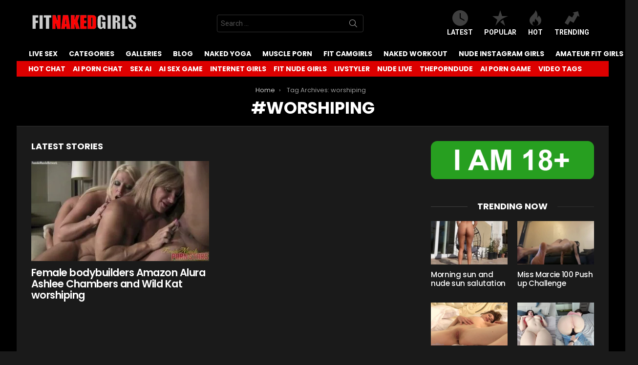

--- FILE ---
content_type: text/html; charset=UTF-8
request_url: https://fitnakedgirls.com/videos/tag/worshiping/?order=rate
body_size: 18636
content:
<!DOCTYPE html>
<!--[if IE 8]>
<html class="no-js g1-off-outside lt-ie10 lt-ie9" id="ie8" lang="en-US"><![endif]-->
<!--[if IE 9]>
<html class="no-js g1-off-outside lt-ie10" id="ie9" lang="en-US"><![endif]-->
<!--[if !IE]><!-->
<html class="no-js g1-off-outside" lang="en-US"><!--<![endif]-->
<head>
	<meta charset="UTF-8"/>
	<link rel="profile" href="https://gmpg.org/xfn/11" />
	<link rel="pingback" href="https://fitnakedgirls.com/videos/xmlrpc.php"/>

	<meta name='robots' content='index, follow, max-image-preview:large, max-snippet:-1, max-video-preview:-1' />

<meta name="viewport" content="initial-scale=1.0, minimum-scale=1.0, height=device-height, width=device-width" />

	<!-- This site is optimized with the Yoast SEO plugin v26.8 - https://yoast.com/product/yoast-seo-wordpress/ -->
	<title>worshiping Archives | FitNakedGirls Videos</title>
	<meta name="description" content="Enjoy worshiping Porn - FitNakedGirls Videos the home of free naked fitness models" />
	<link rel="canonical" href="https://fitnakedgirls.com/videos/tag/worshiping/" />
	<meta property="og:locale" content="en_US" />
	<meta property="og:type" content="article" />
	<meta property="og:title" content="worshiping Archives | FitNakedGirls Videos" />
	<meta property="og:description" content="Enjoy worshiping Porn - FitNakedGirls Videos the home of free naked fitness models" />
	<meta property="og:url" content="https://fitnakedgirls.com/videos/tag/worshiping/" />
	<meta property="og:site_name" content="FitNakedGirls Videos" />
	<meta name="twitter:card" content="summary_large_image" />
	<script type="application/ld+json" class="yoast-schema-graph">{"@context":"https://schema.org","@graph":[{"@type":"CollectionPage","@id":"https://fitnakedgirls.com/videos/tag/worshiping/","url":"https://fitnakedgirls.com/videos/tag/worshiping/","name":"worshiping Archives | FitNakedGirls Videos","isPartOf":{"@id":"https://fitnakedgirls.com/videos/#website"},"primaryImageOfPage":{"@id":"https://fitnakedgirls.com/videos/tag/worshiping/#primaryimage"},"image":{"@id":"https://fitnakedgirls.com/videos/tag/worshiping/#primaryimage"},"thumbnailUrl":"https://fitnakedgirls.com/videos/wp-content/uploads/2021/09/Female-bodybuilders-Amazon-Alura-Ashlee-Chambers-and-Wild-Kat-worshiping.jpg","description":"Enjoy worshiping Porn - FitNakedGirls Videos the home of free naked fitness models","breadcrumb":{"@id":"https://fitnakedgirls.com/videos/tag/worshiping/#breadcrumb"},"inLanguage":"en-US"},{"@type":"ImageObject","inLanguage":"en-US","@id":"https://fitnakedgirls.com/videos/tag/worshiping/#primaryimage","url":"https://fitnakedgirls.com/videos/wp-content/uploads/2021/09/Female-bodybuilders-Amazon-Alura-Ashlee-Chambers-and-Wild-Kat-worshiping.jpg","contentUrl":"https://fitnakedgirls.com/videos/wp-content/uploads/2021/09/Female-bodybuilders-Amazon-Alura-Ashlee-Chambers-and-Wild-Kat-worshiping.jpg","width":640,"height":360},{"@type":"BreadcrumbList","@id":"https://fitnakedgirls.com/videos/tag/worshiping/#breadcrumb","itemListElement":[{"@type":"ListItem","position":1,"name":"Home","item":"https://fitnakedgirls.com/videos/"},{"@type":"ListItem","position":2,"name":"worshiping"}]},{"@type":"WebSite","@id":"https://fitnakedgirls.com/videos/#website","url":"https://fitnakedgirls.com/videos/","name":"FitNakedGirls Videos","description":"Naked Workout - Gym Porn - Nude Yoga","potentialAction":[{"@type":"SearchAction","target":{"@type":"EntryPoint","urlTemplate":"https://fitnakedgirls.com/videos/?s={search_term_string}"},"query-input":{"@type":"PropertyValueSpecification","valueRequired":true,"valueName":"search_term_string"}}],"inLanguage":"en-US"}]}</script>
	<!-- / Yoast SEO plugin. -->


<link rel='dns-prefetch' href='//fonts.googleapis.com' />
<link rel='preconnect' href='https://fonts.gstatic.com' />
<link rel="alternate" type="application/rss+xml" title="FitNakedGirls Videos &raquo; Feed" href="https://fitnakedgirls.com/videos/feed/" />
<script type="text/javascript" id="wpp-js" src="https://fitnakedgirls.com/videos/wp-content/plugins/wordpress-popular-posts/assets/js/wpp.min.js?ver=7.3.6" data-sampling="1" data-sampling-rate="100" data-api-url="https://fitnakedgirls.com/videos/wp-json/wordpress-popular-posts" data-post-id="0" data-token="40b58dc6df" data-lang="0" data-debug="0"></script>
<link rel="alternate" type="application/rss+xml" title="FitNakedGirls Videos &raquo; worshiping Tag Feed" href="https://fitnakedgirls.com/videos/tag/worshiping/feed/" />
<style id='wp-img-auto-sizes-contain-inline-css' type='text/css'>
img:is([sizes=auto i],[sizes^="auto," i]){contain-intrinsic-size:3000px 1500px}
/*# sourceURL=wp-img-auto-sizes-contain-inline-css */
</style>
<style id='classic-theme-styles-inline-css' type='text/css'>
/*! This file is auto-generated */
.wp-block-button__link{color:#fff;background-color:#32373c;border-radius:9999px;box-shadow:none;text-decoration:none;padding:calc(.667em + 2px) calc(1.333em + 2px);font-size:1.125em}.wp-block-file__button{background:#32373c;color:#fff;text-decoration:none}
/*# sourceURL=/wp-includes/css/classic-themes.min.css */
</style>
<style id='global-styles-inline-css' type='text/css'>
:root{--wp--preset--aspect-ratio--square: 1;--wp--preset--aspect-ratio--4-3: 4/3;--wp--preset--aspect-ratio--3-4: 3/4;--wp--preset--aspect-ratio--3-2: 3/2;--wp--preset--aspect-ratio--2-3: 2/3;--wp--preset--aspect-ratio--16-9: 16/9;--wp--preset--aspect-ratio--9-16: 9/16;--wp--preset--color--black: #000000;--wp--preset--color--cyan-bluish-gray: #abb8c3;--wp--preset--color--white: #ffffff;--wp--preset--color--pale-pink: #f78da7;--wp--preset--color--vivid-red: #cf2e2e;--wp--preset--color--luminous-vivid-orange: #ff6900;--wp--preset--color--luminous-vivid-amber: #fcb900;--wp--preset--color--light-green-cyan: #7bdcb5;--wp--preset--color--vivid-green-cyan: #00d084;--wp--preset--color--pale-cyan-blue: #8ed1fc;--wp--preset--color--vivid-cyan-blue: #0693e3;--wp--preset--color--vivid-purple: #9b51e0;--wp--preset--gradient--vivid-cyan-blue-to-vivid-purple: linear-gradient(135deg,rgb(6,147,227) 0%,rgb(155,81,224) 100%);--wp--preset--gradient--light-green-cyan-to-vivid-green-cyan: linear-gradient(135deg,rgb(122,220,180) 0%,rgb(0,208,130) 100%);--wp--preset--gradient--luminous-vivid-amber-to-luminous-vivid-orange: linear-gradient(135deg,rgb(252,185,0) 0%,rgb(255,105,0) 100%);--wp--preset--gradient--luminous-vivid-orange-to-vivid-red: linear-gradient(135deg,rgb(255,105,0) 0%,rgb(207,46,46) 100%);--wp--preset--gradient--very-light-gray-to-cyan-bluish-gray: linear-gradient(135deg,rgb(238,238,238) 0%,rgb(169,184,195) 100%);--wp--preset--gradient--cool-to-warm-spectrum: linear-gradient(135deg,rgb(74,234,220) 0%,rgb(151,120,209) 20%,rgb(207,42,186) 40%,rgb(238,44,130) 60%,rgb(251,105,98) 80%,rgb(254,248,76) 100%);--wp--preset--gradient--blush-light-purple: linear-gradient(135deg,rgb(255,206,236) 0%,rgb(152,150,240) 100%);--wp--preset--gradient--blush-bordeaux: linear-gradient(135deg,rgb(254,205,165) 0%,rgb(254,45,45) 50%,rgb(107,0,62) 100%);--wp--preset--gradient--luminous-dusk: linear-gradient(135deg,rgb(255,203,112) 0%,rgb(199,81,192) 50%,rgb(65,88,208) 100%);--wp--preset--gradient--pale-ocean: linear-gradient(135deg,rgb(255,245,203) 0%,rgb(182,227,212) 50%,rgb(51,167,181) 100%);--wp--preset--gradient--electric-grass: linear-gradient(135deg,rgb(202,248,128) 0%,rgb(113,206,126) 100%);--wp--preset--gradient--midnight: linear-gradient(135deg,rgb(2,3,129) 0%,rgb(40,116,252) 100%);--wp--preset--font-size--small: 13px;--wp--preset--font-size--medium: 20px;--wp--preset--font-size--large: 36px;--wp--preset--font-size--x-large: 42px;--wp--preset--spacing--20: 0.44rem;--wp--preset--spacing--30: 0.67rem;--wp--preset--spacing--40: 1rem;--wp--preset--spacing--50: 1.5rem;--wp--preset--spacing--60: 2.25rem;--wp--preset--spacing--70: 3.38rem;--wp--preset--spacing--80: 5.06rem;--wp--preset--shadow--natural: 6px 6px 9px rgba(0, 0, 0, 0.2);--wp--preset--shadow--deep: 12px 12px 50px rgba(0, 0, 0, 0.4);--wp--preset--shadow--sharp: 6px 6px 0px rgba(0, 0, 0, 0.2);--wp--preset--shadow--outlined: 6px 6px 0px -3px rgb(255, 255, 255), 6px 6px rgb(0, 0, 0);--wp--preset--shadow--crisp: 6px 6px 0px rgb(0, 0, 0);}:where(.is-layout-flex){gap: 0.5em;}:where(.is-layout-grid){gap: 0.5em;}body .is-layout-flex{display: flex;}.is-layout-flex{flex-wrap: wrap;align-items: center;}.is-layout-flex > :is(*, div){margin: 0;}body .is-layout-grid{display: grid;}.is-layout-grid > :is(*, div){margin: 0;}:where(.wp-block-columns.is-layout-flex){gap: 2em;}:where(.wp-block-columns.is-layout-grid){gap: 2em;}:where(.wp-block-post-template.is-layout-flex){gap: 1.25em;}:where(.wp-block-post-template.is-layout-grid){gap: 1.25em;}.has-black-color{color: var(--wp--preset--color--black) !important;}.has-cyan-bluish-gray-color{color: var(--wp--preset--color--cyan-bluish-gray) !important;}.has-white-color{color: var(--wp--preset--color--white) !important;}.has-pale-pink-color{color: var(--wp--preset--color--pale-pink) !important;}.has-vivid-red-color{color: var(--wp--preset--color--vivid-red) !important;}.has-luminous-vivid-orange-color{color: var(--wp--preset--color--luminous-vivid-orange) !important;}.has-luminous-vivid-amber-color{color: var(--wp--preset--color--luminous-vivid-amber) !important;}.has-light-green-cyan-color{color: var(--wp--preset--color--light-green-cyan) !important;}.has-vivid-green-cyan-color{color: var(--wp--preset--color--vivid-green-cyan) !important;}.has-pale-cyan-blue-color{color: var(--wp--preset--color--pale-cyan-blue) !important;}.has-vivid-cyan-blue-color{color: var(--wp--preset--color--vivid-cyan-blue) !important;}.has-vivid-purple-color{color: var(--wp--preset--color--vivid-purple) !important;}.has-black-background-color{background-color: var(--wp--preset--color--black) !important;}.has-cyan-bluish-gray-background-color{background-color: var(--wp--preset--color--cyan-bluish-gray) !important;}.has-white-background-color{background-color: var(--wp--preset--color--white) !important;}.has-pale-pink-background-color{background-color: var(--wp--preset--color--pale-pink) !important;}.has-vivid-red-background-color{background-color: var(--wp--preset--color--vivid-red) !important;}.has-luminous-vivid-orange-background-color{background-color: var(--wp--preset--color--luminous-vivid-orange) !important;}.has-luminous-vivid-amber-background-color{background-color: var(--wp--preset--color--luminous-vivid-amber) !important;}.has-light-green-cyan-background-color{background-color: var(--wp--preset--color--light-green-cyan) !important;}.has-vivid-green-cyan-background-color{background-color: var(--wp--preset--color--vivid-green-cyan) !important;}.has-pale-cyan-blue-background-color{background-color: var(--wp--preset--color--pale-cyan-blue) !important;}.has-vivid-cyan-blue-background-color{background-color: var(--wp--preset--color--vivid-cyan-blue) !important;}.has-vivid-purple-background-color{background-color: var(--wp--preset--color--vivid-purple) !important;}.has-black-border-color{border-color: var(--wp--preset--color--black) !important;}.has-cyan-bluish-gray-border-color{border-color: var(--wp--preset--color--cyan-bluish-gray) !important;}.has-white-border-color{border-color: var(--wp--preset--color--white) !important;}.has-pale-pink-border-color{border-color: var(--wp--preset--color--pale-pink) !important;}.has-vivid-red-border-color{border-color: var(--wp--preset--color--vivid-red) !important;}.has-luminous-vivid-orange-border-color{border-color: var(--wp--preset--color--luminous-vivid-orange) !important;}.has-luminous-vivid-amber-border-color{border-color: var(--wp--preset--color--luminous-vivid-amber) !important;}.has-light-green-cyan-border-color{border-color: var(--wp--preset--color--light-green-cyan) !important;}.has-vivid-green-cyan-border-color{border-color: var(--wp--preset--color--vivid-green-cyan) !important;}.has-pale-cyan-blue-border-color{border-color: var(--wp--preset--color--pale-cyan-blue) !important;}.has-vivid-cyan-blue-border-color{border-color: var(--wp--preset--color--vivid-cyan-blue) !important;}.has-vivid-purple-border-color{border-color: var(--wp--preset--color--vivid-purple) !important;}.has-vivid-cyan-blue-to-vivid-purple-gradient-background{background: var(--wp--preset--gradient--vivid-cyan-blue-to-vivid-purple) !important;}.has-light-green-cyan-to-vivid-green-cyan-gradient-background{background: var(--wp--preset--gradient--light-green-cyan-to-vivid-green-cyan) !important;}.has-luminous-vivid-amber-to-luminous-vivid-orange-gradient-background{background: var(--wp--preset--gradient--luminous-vivid-amber-to-luminous-vivid-orange) !important;}.has-luminous-vivid-orange-to-vivid-red-gradient-background{background: var(--wp--preset--gradient--luminous-vivid-orange-to-vivid-red) !important;}.has-very-light-gray-to-cyan-bluish-gray-gradient-background{background: var(--wp--preset--gradient--very-light-gray-to-cyan-bluish-gray) !important;}.has-cool-to-warm-spectrum-gradient-background{background: var(--wp--preset--gradient--cool-to-warm-spectrum) !important;}.has-blush-light-purple-gradient-background{background: var(--wp--preset--gradient--blush-light-purple) !important;}.has-blush-bordeaux-gradient-background{background: var(--wp--preset--gradient--blush-bordeaux) !important;}.has-luminous-dusk-gradient-background{background: var(--wp--preset--gradient--luminous-dusk) !important;}.has-pale-ocean-gradient-background{background: var(--wp--preset--gradient--pale-ocean) !important;}.has-electric-grass-gradient-background{background: var(--wp--preset--gradient--electric-grass) !important;}.has-midnight-gradient-background{background: var(--wp--preset--gradient--midnight) !important;}.has-small-font-size{font-size: var(--wp--preset--font-size--small) !important;}.has-medium-font-size{font-size: var(--wp--preset--font-size--medium) !important;}.has-large-font-size{font-size: var(--wp--preset--font-size--large) !important;}.has-x-large-font-size{font-size: var(--wp--preset--font-size--x-large) !important;}
:where(.wp-block-post-template.is-layout-flex){gap: 1.25em;}:where(.wp-block-post-template.is-layout-grid){gap: 1.25em;}
:where(.wp-block-term-template.is-layout-flex){gap: 1.25em;}:where(.wp-block-term-template.is-layout-grid){gap: 1.25em;}
:where(.wp-block-columns.is-layout-flex){gap: 2em;}:where(.wp-block-columns.is-layout-grid){gap: 2em;}
:root :where(.wp-block-pullquote){font-size: 1.5em;line-height: 1.6;}
/*# sourceURL=global-styles-inline-css */
</style>
<link rel='stylesheet' id='adace-style-css' href='https://fitnakedgirls.com/videos/wp-content/plugins/8034557e1b1c06f9588516a71478f912-plugin/assets/css/style.min.css?ver=1.3.6' type='text/css' media='all' />
<link rel='stylesheet' id='shoppable-images-css-css' href='https://fitnakedgirls.com/videos/wp-content/plugins/8034557e1b1c06f9588516a71478f912-plugin/assets/css/shoppable-images-front.min.css?ver=1.3.6' type='text/css' media='all' />
<link rel='stylesheet' id='mace-lazy-load-youtube-css' href='https://fitnakedgirls.com/videos/wp-content/plugins/media-ace/includes/lazy-load/css/youtube.min.css?ver=1.3.6' type='text/css' media='all' />
<link rel='stylesheet' id='mace-gallery-css' href='https://fitnakedgirls.com/videos/wp-content/plugins/media-ace/includes/gallery/css/gallery.min.css?ver=6.9' type='text/css' media='all' />
<link rel='stylesheet' id='wordpress-popular-posts-css-css' href='https://fitnakedgirls.com/videos/wp-content/plugins/wordpress-popular-posts/assets/css/wpp.css?ver=7.3.6' type='text/css' media='all' />
<link rel='stylesheet' id='g1-main-css' href='https://fitnakedgirls.com/videos/wp-content/themes/bimber/css/9.2.4/styles/original/all-dark.min.css?ver=9.2.4' type='text/css' media='all' />
<style id='g1-main-inline-css' type='text/css'>
.page-header > .g1-row-background { background-color: #000000;background-image: -webkit-linear-gradient(to right, #000000, #000000);background-image:    -moz-linear-gradient(to right, #000000, #000000);background-image:      -o-linear-gradient(to right, #000000, #000000);background-image:         linear-gradient(to right, #000000, #000000); }
/*# sourceURL=g1-main-inline-css */
</style>
<link rel='stylesheet' id='bimber-google-fonts-css' href='//fonts.googleapis.com/css?family=Roboto%3A400%2C300%2C500%2C600%2C700%2C900%7CPoppins%3A400%2C300%2C500%2C600%2C700&#038;subset=latin%2Clatin-ext&#038;display=swap&#038;ver=9.2.4' type='text/css' media='all' />
<link rel='stylesheet' id='bimber-dynamic-style-css' href='https://fitnakedgirls.com/videos/wp-content/uploads/dynamic-style-1758149791.css' type='text/css' media='all' />
<style id='wcw-inlinecss-inline-css' type='text/css'>
 .widget_wpcategorieswidget ul.children{display:none;} .widget_wp_categories_widget{background:#fff; position:relative;}.widget_wp_categories_widget h2,.widget_wpcategorieswidget h2{color:#4a5f6d;font-size:20px;font-weight:400;margin:0 0 25px;line-height:24px;text-transform:uppercase}.widget_wp_categories_widget ul li,.widget_wpcategorieswidget ul li{font-size: 16px; margin: 0px; border-bottom: 1px dashed #f0f0f0; position: relative; list-style-type: none; line-height: 35px;}.widget_wp_categories_widget ul li:last-child,.widget_wpcategorieswidget ul li:last-child{border:none;}.widget_wp_categories_widget ul li a,.widget_wpcategorieswidget ul li a{display:inline-block;color:#007acc;transition:all .5s ease;-webkit-transition:all .5s ease;-ms-transition:all .5s ease;-moz-transition:all .5s ease;text-decoration:none;}.widget_wp_categories_widget ul li a:hover,.widget_wp_categories_widget ul li.active-cat a,.widget_wp_categories_widget ul li.active-cat span.post-count,.widget_wpcategorieswidget ul li a:hover,.widget_wpcategorieswidget ul li.active-cat a,.widget_wpcategorieswidget ul li.active-cat span.post-count{color:#ee546c}.widget_wp_categories_widget ul li span.post-count,.widget_wpcategorieswidget ul li span.post-count{height: 30px; min-width: 35px; text-align: center; background: #fff; color: #605f5f; border-radius: 5px; box-shadow: inset 2px 1px 3px rgba(0, 122, 204,.1); top: 0px; float: right; margin-top: 2px;}li.cat-item.cat-have-child > span.post-count{float:inherit;}li.cat-item.cat-item-7.cat-have-child { background: #f8f9fa; }li.cat-item.cat-have-child > span.post-count:before { content: "("; }li.cat-item.cat-have-child > span.post-count:after { content: ")"; }.cat-have-child.open-m-menu ul.children li { border-top: 1px solid #d8d8d8;border-bottom:none;}li.cat-item.cat-have-child:after{ position: absolute; right: 8px; top: 8px; background-image: url([data-uri]); content: ""; width: 18px; height: 18px;transform: rotate(270deg);}ul.children li.cat-item.cat-have-child:after{content:"";background-image: none;}.cat-have-child ul.children {display: none; z-index: 9; width: auto; position: relative; margin: 0px; padding: 0px; margin-top: 0px; padding-top: 10px; padding-bottom: 10px; list-style: none; text-align: left; background:  #f8f9fa; padding-left: 5px;}.widget_wp_categories_widget ul li ul.children li,.widget_wpcategorieswidget ul li ul.children li { border-bottom: 1px solid #fff; padding-right: 5px; }.cat-have-child.open-m-menu ul.children{display:block;}li.cat-item.cat-have-child.open-m-menu:after{transform: rotate(0deg);}.widget_wp_categories_widget > li.product_cat,.widget_wpcategorieswidget > li.product_cat {list-style: none;}.widget_wp_categories_widget > ul,.widget_wpcategorieswidget > ul {padding: 0px;}.widget_wp_categories_widget > ul li ul ,.widget_wpcategorieswidget > ul li ul {padding-left: 15px;} .wcwpro-list{padding: 0 15px;}
/*# sourceURL=wcw-inlinecss-inline-css */
</style>
<link rel='stylesheet' id='bimber-mashshare-css' href='https://fitnakedgirls.com/videos/wp-content/themes/bimber/css/9.2.4/styles/original/mashshare-dark.min.css?ver=9.2.4' type='text/css' media='all' />
<script type="text/javascript" src="https://fitnakedgirls.com/videos/wp-includes/js/jquery/jquery.min.js?ver=3.7.1" id="jquery-core-js"></script>
<script defer id="jquery-core-js-after" src="[data-uri]"></script>
<script defer type="text/javascript" src="https://fitnakedgirls.com/videos/wp-includes/js/jquery/jquery-migrate.min.js?ver=3.4.1" id="jquery-migrate-js"></script>
<script defer type="text/javascript" src="https://fitnakedgirls.com/videos/wp-content/plugins/8034557e1b1c06f9588516a71478f912-plugin/assets/js/slideup.js?ver=1.3.6" id="adace-slideup-js"></script>
<script defer type="text/javascript" src="https://fitnakedgirls.com/videos/wp-content/plugins/8034557e1b1c06f9588516a71478f912-plugin/includes/shoppable-images/assets/js/shoppable-images-front.js?ver=1.3.6" id="shoppable-images-js-js"></script>
<script defer type="text/javascript" src="https://fitnakedgirls.com/videos/wp-content/plugins/8034557e1b1c06f9588516a71478f912-plugin/assets/js/coupons.js?ver=1.3.6" id="adace-coupons-js"></script>
<script defer type="text/javascript" src="https://fitnakedgirls.com/videos/wp-content/themes/bimber/js/modernizr/modernizr-custom.min.js?ver=3.3.0" id="modernizr-js"></script>
<link rel="https://api.w.org/" href="https://fitnakedgirls.com/videos/wp-json/" /><link rel="alternate" title="JSON" type="application/json" href="https://fitnakedgirls.com/videos/wp-json/wp/v2/tags/4002" /><link rel="EditURI" type="application/rsd+xml" title="RSD" href="https://fitnakedgirls.com/videos/xmlrpc.php?rsd" />
	<style>
		.lazyload, .lazyautosizes, .lazybuffered {
			opacity: 0;
		}
		.lazyloaded {
			opacity: 1;
			transition: opacity 0.175s ease-in-out;
		}

		iframe.lazyloading {
			opacity: 1;
			transition: opacity 0.375s ease-in-out;
			background: #f2f2f2 no-repeat center;
		}
		iframe.lazyloaded {
			opacity: 1;
		}
	</style>
	            <style id="wpp-loading-animation-styles">@-webkit-keyframes bgslide{from{background-position-x:0}to{background-position-x:-200%}}@keyframes bgslide{from{background-position-x:0}to{background-position-x:-200%}}.wpp-widget-block-placeholder,.wpp-shortcode-placeholder{margin:0 auto;width:60px;height:3px;background:#dd3737;background:linear-gradient(90deg,#dd3737 0%,#571313 10%,#dd3737 100%);background-size:200% auto;border-radius:3px;-webkit-animation:bgslide 1s infinite linear;animation:bgslide 1s infinite linear}</style>
            	<style>
	@font-face {
		font-family: "bimber";
							src:url("https://fitnakedgirls.com/videos/wp-content/themes/bimber/css/9.2.4/bimber/fonts/bimber.eot");
			src:url("https://fitnakedgirls.com/videos/wp-content/themes/bimber/css/9.2.4/bimber/fonts/bimber.eot?#iefix") format("embedded-opentype"),
			url("https://fitnakedgirls.com/videos/wp-content/themes/bimber/css/9.2.4/bimber/fonts/bimber.woff") format("woff"),
			url("https://fitnakedgirls.com/videos/wp-content/themes/bimber/css/9.2.4/bimber/fonts/bimber.ttf") format("truetype"),
			url("https://fitnakedgirls.com/videos/wp-content/themes/bimber/css/9.2.4/bimber/fonts/bimber.svg#bimber") format("svg");
				font-weight: normal;
		font-style: normal;
		font-display: block;
	}
	</style>
	<!-- Yandex.Metrika counter -->
<script defer src="[data-uri]"></script>
<noscript><div><img src="https://mc.yandex.ru/watch/98469903" style="position:absolute; left:-9999px;" alt="" /></div></noscript>
<!-- /Yandex.Metrika counter -->

<!-- Google tag (gtag.js) -->
<script defer src="https://www.googletagmanager.com/gtag/js?id=G-J1E8YS2FLL"></script>
<script defer src="[data-uri]"></script><meta name="generator" content="Elementor 3.34.2; features: additional_custom_breakpoints; settings: css_print_method-external, google_font-enabled, font_display-swap">
			<style>
				.e-con.e-parent:nth-of-type(n+4):not(.e-lazyloaded):not(.e-no-lazyload),
				.e-con.e-parent:nth-of-type(n+4):not(.e-lazyloaded):not(.e-no-lazyload) * {
					background-image: none !important;
				}
				@media screen and (max-height: 1024px) {
					.e-con.e-parent:nth-of-type(n+3):not(.e-lazyloaded):not(.e-no-lazyload),
					.e-con.e-parent:nth-of-type(n+3):not(.e-lazyloaded):not(.e-no-lazyload) * {
						background-image: none !important;
					}
				}
				@media screen and (max-height: 640px) {
					.e-con.e-parent:nth-of-type(n+2):not(.e-lazyloaded):not(.e-no-lazyload),
					.e-con.e-parent:nth-of-type(n+2):not(.e-lazyloaded):not(.e-no-lazyload) * {
						background-image: none !important;
					}
				}
			</style>
			<link rel="icon" href="https://fitnakedgirls.com/videos/wp-content/uploads/2023/11/cropped-FNG-FAVi512-32x32.png" sizes="32x32" />
<link rel="icon" href="https://fitnakedgirls.com/videos/wp-content/uploads/2023/11/cropped-FNG-FAVi512-192x192.png" sizes="192x192" />
<link rel="apple-touch-icon" href="https://fitnakedgirls.com/videos/wp-content/uploads/2023/11/cropped-FNG-FAVi512-180x180.png" />
<meta name="msapplication-TileImage" content="https://fitnakedgirls.com/videos/wp-content/uploads/2023/11/cropped-FNG-FAVi512-270x270.png" />
	<script defer src="[data-uri]"></script>
			<style type="text/css" id="wp-custom-css">
			.tag-grid {
    display: grid;
    grid-template-columns: repeat(auto-fit, minmax(120px, 1fr));
    gap: 10px;
    justify-content: center;
    text-align: center;
    max-width: 800px;
    margin: 0 auto;
}

.tag-item {
    display: inline-block;
    padding: 8px 12px;
    background: #f4f4f4;
    color: #333;
    border-radius: 5px;
    text-decoration: none;
    font-weight: bold;
    transition: 0.3s ease-in-out;
}

.tag-item:hover {
    background: #dd3333;
    color: white;
}

.btn {
  background: #dd0000;
	color: white;
	text-decoration: none;
  padding: 0.5rem;
  border: 1px solid #333333;
}		</style>
		</head>

<body class="archive tag tag-worshiping tag-4002 wp-embed-responsive wp-theme-bimber g1-layout-boxed g1-hoverable g1-has-mobile-logo g1-sidebar-normal elementor-default elementor-kit-153785" itemscope="" itemtype="http://schema.org/WebPage" >

<div class="g1-body-inner">

	<div id="page">
		

		

					<div class="g1-row g1-row-layout-page g1-hb-row g1-hb-row-normal g1-hb-row-a g1-hb-row-1 g1-hb-boxed g1-hb-sticky-off g1-hb-shadow-off">
			<div class="g1-row-inner">
				<div class="g1-column g1-dropable">
											<div class="g1-bin-1 g1-bin-grow-off">
							<div class="g1-bin g1-bin-align-left">
																	<div class="g1-id g1-id-desktop">
			<p class="g1-mega g1-mega-1st site-title">
	
			<a class="g1-logo-wrapper"
			   href="https://fitnakedgirls.com/videos/" rel="home">
									<picture class="g1-logo g1-logo-default">
						<source media="(min-width: 1025px)" srcset="https://fitnakedgirls.com/videos/wp-content/uploads/2023/09/logofit-1.webp">
						<source media="(max-width: 1024px)" srcset="data:image/svg+xml,%3Csvg%20xmlns%3D%27http%3A%2F%2Fwww.w3.org%2F2000%2Fsvg%27%20viewBox%3D%270%200%20218%200%27%2F%3E">
						<img
							src="https://fitnakedgirls.com/videos/wp-content/uploads/2023/09/logofit-1.webp"
							width="218"
							height="0"
							alt="FitNakedGirls Videos" />
					</picture>

												</a>

			</p>
	
            <script defer src="[data-uri]"></script>
    
	</div>															</div>
						</div>
											<div class="g1-bin-2 g1-bin-grow-off">
							<div class="g1-bin g1-bin-align-center">
																	<div class="g1-hb-search-form  ">
	

<div role="search" class="search-form-wrapper">
	<form method="get"
	      class="g1-searchform-tpl-default g1-searchform-ajax search-form"
	      action="https://fitnakedgirls.com/videos/">
		<label>
			<span class="screen-reader-text">Search for:</span>
			<input type="search" class="search-field"
			       placeholder="Search &hellip;"
			       value="" name="s"
			       title="Search for:" />
		</label>
		<button class="search-submit">Search</button>
	</form>

			<div class="g1-searches g1-searches-ajax"></div>
	</div>
</div>
															</div>
						</div>
											<div class="g1-bin-3 g1-bin-grow-off">
							<div class="g1-bin g1-bin-align-right">
																		<nav class="g1-quick-nav g1-quick-nav-short">
		<ul class="g1-quick-nav-menu">
															<li class="menu-item menu-item-type-g1-latest ">
						<a href="https://fitnakedgirls.com/videos">
							<span class="entry-flag entry-flag-latest"></span>
							Latest						</a>
					</li>
													<li class="menu-item menu-item-type-g1-popular ">
						<a href="https://fitnakedgirls.com/videos/popular/">
							<span class="entry-flag entry-flag-popular"></span>
							Popular						</a>
					</li>
													<li class="menu-item menu-item-type-g1-hot ">
						<a href="https://fitnakedgirls.com/videos/hot/">
							<span class="entry-flag entry-flag-hot"></span>
							Hot						</a>
					</li>
													<li class="menu-item menu-item-type-g1-trending ">
						<a href="https://fitnakedgirls.com/videos/trending/">
							<span class="entry-flag entry-flag-trending"></span>
							Trending						</a>
					</li>
									</ul>
	</nav>
															</div>
						</div>
									</div>
			</div>
			<div class="g1-row-background"></div>
		</div>
			<div class="g1-row g1-row-layout-page g1-hb-row g1-hb-row-normal g1-hb-row-b g1-hb-row-2 g1-hb-full g1-hb-sticky-off g1-hb-shadow-off">
			<div class="g1-row-inner">
				<div class="g1-column g1-dropable">
											<div class="g1-bin-1 g1-bin-grow-off">
							<div class="g1-bin g1-bin-align-center">
																	<!-- BEGIN .g1-primary-nav -->
<nav id="g1-primary-nav" class="g1-primary-nav"><ul id="g1-primary-nav-menu" class="g1-primary-nav-menu g1-menu-h"><li id="menu-item-456434" class="menu-item menu-item-type-custom menu-item-object-custom menu-item-g1-standard menu-item-456434"><a target="_blank" rel="nofollow" href="https://t.mbjrkmms.com/40568/6224/31011?aff_sub5=SF_006OG000004lmDN">LIVE SEX</a></li>
<li id="menu-item-153808" class="menu-item menu-item-type-post_type menu-item-object-page menu-item-g1-standard menu-item-153808"><a href="https://fitnakedgirls.com/videos/categories/">Categories</a></li>
<li id="menu-item-153809" class="menu-item menu-item-type-custom menu-item-object-custom menu-item-g1-standard menu-item-153809"><a target="_blank" href="https://fitnakedgirls.com/photos/">Galleries</a></li>
<li id="menu-item-153821" class="menu-item menu-item-type-custom menu-item-object-custom menu-item-g1-standard menu-item-153821"><a target="_blank" href="https://fitnakedgirls.com/fitblog/">BLOG</a></li>
<li id="menu-item-153845" class="menu-item menu-item-type-taxonomy menu-item-object-category menu-item-g1-standard menu-item-153845"><a href="https://fitnakedgirls.com/videos/category/naked-yoga/">Naked yoga</a></li>
<li id="menu-item-153847" class="menu-item menu-item-type-taxonomy menu-item-object-category menu-item-g1-standard menu-item-153847"><a href="https://fitnakedgirls.com/videos/category/muscle-porn/">Muscle porn</a></li>
<li id="menu-item-153850" class="menu-item menu-item-type-taxonomy menu-item-object-category menu-item-g1-standard menu-item-153850"><a href="https://fitnakedgirls.com/videos/category/camgirls/">Fit Camgirls</a></li>
<li id="menu-item-153846" class="menu-item menu-item-type-taxonomy menu-item-object-category menu-item-g1-standard menu-item-153846"><a href="https://fitnakedgirls.com/videos/category/naked-workout/">Naked workout</a></li>
<li id="menu-item-153848" class="menu-item menu-item-type-taxonomy menu-item-object-category menu-item-g1-standard menu-item-153848"><a href="https://fitnakedgirls.com/videos/category/nude-instagram-girls/">Nude Instagram Girls</a></li>
<li id="menu-item-153849" class="menu-item menu-item-type-taxonomy menu-item-object-category menu-item-g1-standard menu-item-153849"><a href="https://fitnakedgirls.com/videos/category/naked-girls/">Amateur Fit Girls</a></li>
</ul></nav><!-- END .g1-primary-nav -->
															</div>
						</div>
											<div class="g1-bin-2 g1-bin-grow-off">
							<div class="g1-bin g1-bin-align-center">
															</div>
						</div>
											<div class="g1-bin-3 g1-bin-grow-off">
							<div class="g1-bin g1-bin-align-right">
															</div>
						</div>
									</div>
			</div>
			<div class="g1-row-background"></div>
		</div>
			<div class="g1-row g1-row-layout-page g1-hb-row g1-hb-row-normal g1-hb-row-c g1-hb-row-3 g1-hb-full g1-hb-sticky-off g1-hb-shadow-off">
			<div class="g1-row-inner">
				<div class="g1-column g1-dropable">
											<div class="g1-bin-1 g1-bin-grow-on">
							<div class="g1-bin g1-bin-align-center">
																	<!-- BEGIN .g1-secondary-nav -->
<nav id="g1-secondary-nav" class="g1-secondary-nav"><ul id="g1-secondary-nav-menu" class="g1-secondary-nav-menu g1-menu-h"><li id="menu-item-429647" class="menu-item menu-item-type-custom menu-item-object-custom menu-item-g1-standard menu-item-429647"><a target="_blank" rel="nofollow" href="https://supermodelina.com/">HOT CHAT</a></li>
<li id="menu-item-456788" class="menu-item menu-item-type-custom menu-item-object-custom menu-item-g1-standard menu-item-456788"><a target="_blank" href="https://www.juicychat.ai/?utm_source=fitnakedgirls&#038;utm_medium=txt">AI PORN CHAT</a></li>
<li id="menu-item-456534" class="menu-item menu-item-type-custom menu-item-object-custom menu-item-g1-standard menu-item-456534"><a target="_blank" href="https://crushon.ai/?utm_source=fitnakedgirls&#038;utm_medium=sidebar&#038;utm_campaign=sex-ai">SEX AI</a></li>
<li id="menu-item-456602" class="menu-item menu-item-type-custom menu-item-object-custom menu-item-g1-standard menu-item-456602"><a target="_blank" href="https://lewdspot.com/?&#038;utm_source=fitnakedgirls&#038;utm_medium=header&#038;utm_campaign=ai-sex-game">AI SEX GAME</a></li>
<li id="menu-item-447898" class="menu-item menu-item-type-taxonomy menu-item-object-category menu-item-g1-standard menu-item-447898"><a href="https://fitnakedgirls.com/videos/category/nude-internet-girls/">INTERNET GIRLS</a></li>
<li id="menu-item-153815" class="menu-item menu-item-type-custom menu-item-object-custom menu-item-g1-standard menu-item-153815"><a target="_blank" href="https://fitnudegirls.com/">FIT NUDE GIRLS</a></li>
<li id="menu-item-153817" class="menu-item menu-item-type-custom menu-item-object-custom menu-item-g1-standard menu-item-153817"><a target="_blank" href="https://livstyler.top/">LIVSTYLER</a></li>
<li id="menu-item-153810" class="menu-item menu-item-type-custom menu-item-object-custom menu-item-g1-standard menu-item-153810"><a target="_blank" href="https://bongacams.com/female">NUDE LIVE</a></li>
<li id="menu-item-153812" class="menu-item menu-item-type-custom menu-item-object-custom menu-item-g1-standard menu-item-153812"><a target="_blank" rel="nofollow" href="https://theporndude.com/">THEPORNDUDE</a></li>
<li id="menu-item-456603" class="menu-item menu-item-type-custom menu-item-object-custom menu-item-g1-standard menu-item-456603"><a target="_blank" href="https://mopoga.com/?&#038;utm_source=fitnakedgirls&#038;utm_medium=header&#038;utm_campaign=ai-porn-game">AI PORN GAME</a></li>
<li id="menu-item-455705" class="menu-item menu-item-type-post_type menu-item-object-page menu-item-g1-standard menu-item-455705"><a href="https://fitnakedgirls.com/videos/video-tags/">VIDEO TAGS</a></li>
</ul></nav><!-- END .g1-secondary-nav -->
															</div>
						</div>
											<div class="g1-bin-2 g1-bin-grow-off">
							<div class="g1-bin g1-bin-align-center">
															</div>
						</div>
											<div class="g1-bin-3 g1-bin-grow-off">
							<div class="g1-bin g1-bin-align-right">
																																																																		</div>
						</div>
									</div>
			</div>
			<div class="g1-row-background"></div>
		</div>
				<div class="g1-row g1-row-layout-page g1-hb-row g1-hb-row-mobile g1-hb-row-a g1-hb-row-1 g1-hb-boxed g1-hb-sticky-off g1-hb-shadow-off">
			<div class="g1-row-inner">
				<div class="g1-column g1-dropable">
											<div class="g1-bin-1 g1-bin-grow-off">
							<div class="g1-bin g1-bin-align-left">
															</div>
						</div>
											<div class="g1-bin-2 g1-bin-grow-on">
							<div class="g1-bin g1-bin-align-center">
															</div>
						</div>
											<div class="g1-bin-3 g1-bin-grow-off">
							<div class="g1-bin g1-bin-align-right">
															</div>
						</div>
									</div>
			</div>
			<div class="g1-row-background"></div>
		</div>
				<div class="g1-sticky-top-wrapper g1-hb-row-2">
				<div class="g1-row g1-row-layout-page g1-hb-row g1-hb-row-mobile g1-hb-row-b g1-hb-row-2 g1-hb-boxed g1-hb-sticky-on g1-hb-shadow-off">
			<div class="g1-row-inner">
				<div class="g1-column g1-dropable">
											<div class="g1-bin-1 g1-bin-grow-off">
							<div class="g1-bin g1-bin-align-left">
																		<a class="g1-hamburger g1-hamburger-show  " href="#">
		<span class="g1-hamburger-icon"></span>
			<span class="g1-hamburger-label
						">Menu</span>
	</a>
															</div>
						</div>
											<div class="g1-bin-2 g1-bin-grow-on">
							<div class="g1-bin g1-bin-align-center">
																	<div class="g1-id g1-id-mobile">
			<p class="g1-mega g1-mega-1st site-title">
	
		<a class="g1-logo-wrapper"
		   href="https://fitnakedgirls.com/videos/" rel="home">
							<picture class="g1-logo g1-logo-default">
					<source media="(max-width: 1024px)" srcset="https://fitnakedgirls.com/videos/wp-content/uploads/2023/09/logofit-1.webp">
					<source media="(min-width: 1025px)" srcset="data:image/svg+xml,%3Csvg%20xmlns%3D%27http%3A%2F%2Fwww.w3.org%2F2000%2Fsvg%27%20viewBox%3D%270%200%20218%200%27%2F%3E">
					<img
						src="https://fitnakedgirls.com/videos/wp-content/uploads/2023/09/logofit-1.webp"
						width="218"
						height="0"
						alt="FitNakedGirls Videos" />
				</picture>

									</a>

			</p>
	
            <script defer src="[data-uri]"></script>
    
	</div>															</div>
						</div>
											<div class="g1-bin-3 g1-bin-grow-off">
							<div class="g1-bin g1-bin-align-right">
															</div>
						</div>
									</div>
			</div>
			<div class="g1-row-background"></div>
		</div>
				</div>
				<div class="g1-row g1-row-layout-page g1-hb-row g1-hb-row-mobile g1-hb-row-c g1-hb-row-3 g1-hb-boxed g1-hb-sticky-off g1-hb-shadow-off">
			<div class="g1-row-inner">
				<div class="g1-column g1-dropable">
											<div class="g1-bin-1 g1-bin-grow-off">
							<div class="g1-bin g1-bin-align-left">
															</div>
						</div>
											<div class="g1-bin-2 g1-bin-grow-off">
							<div class="g1-bin g1-bin-align-center">
															</div>
						</div>
											<div class="g1-bin-3 g1-bin-grow-off">
							<div class="g1-bin g1-bin-align-right">
																																																	</div>
						</div>
									</div>
			</div>
			<div class="g1-row-background"></div>
		</div>
	
		
		
		

	<div id="primary" class="g1-primary-max">
		<div id="content" role="main">

			<header class="page-header page-header-02 archive-header g1-row g1-row-layout-page archive-header-modifiable g1-dark">
	<div class="g1-row-inner">
		<div class="g1-column">
			<div class="g1-archive-header-text">
				<nav class="g1-breadcrumbs g1-breadcrumbs-with-ellipsis g1-meta">
				<p class="g1-breadcrumbs-label">You are here: </p>
				<ol itemscope itemtype="http://schema.org/BreadcrumbList"><li class="g1-breadcrumbs-item" itemprop="itemListElement" itemscope itemtype="http://schema.org/ListItem">
						<a itemprop="item" content="https://fitnakedgirls.com/videos/" href="https://fitnakedgirls.com/videos/">
						<span itemprop="name">Home</span>
						<meta itemprop="position" content="1" />
						</a>
						</li><li class="g1-breadcrumbs-item" itemprop="itemListElement" itemscope itemtype="http://schema.org/ListItem">
					<span itemprop="name">Tag Archives: worshiping</span>
					<meta itemprop="position" content="2" />
					<meta itemprop="item" content="https://fitnakedgirls.com/videos/tag/worshiping/" />
					</li></ol>
				</nav><h1 class="g1-alpha g1-alpha-2nd page-title archive-title">worshiping</h1>
									</div>

					</div>
	</div>
	<div class="g1-row-background">
	</div>
</header>
			


	<div class="page-body archive-body g1-row g1-row-layout-page g1-row-padding-m">
		<div class="g1-row-inner">

			<div id="primary" class="g1-column g1-column-2of3">

				
				<h2 class="g1-delta g1-delta-2nd g1-collection-title"><span>Latest stories</span></h2>
				<div class="g1-collection g1-collection-columns-2">
					<div class="g1-collection-viewport">
						<ul class="g1-collection-items">
															
								<li class="g1-collection-item g1-collection-item-1of3">
									
<article class="entry-tpl-grid entry-tpl-grid-m post-138562 post type-post status-publish format-standard has-post-thumbnail category-fitness-lesbians-porn tag-alura tag-alura-ashlee tag-amazon tag-amazon-alura tag-ashlee tag-ashlee-chambers tag-bodybuilders-amazon tag-chambers tag-chambers-wild tag-female tag-female-bodybuilders tag-kat-worshiping tag-wild tag-wild-kat tag-worshiping">
	<div class="entry-featured-media " ><a title="Female bodybuilders Amazon Alura Ashlee Chambers and Wild Kat worshiping" class="g1-frame" href="https://fitnakedgirls.com/videos/2021/09/female-bodybuilders-amazon-alura-ashlee-chambers-and-wild-kat-worshiping/"><div class="g1-frame-inner"><img fetchpriority="high" width="364" height="205" src="https://fitnakedgirls.com/videos/wp-content/plugins/media-ace/includes/lazy-load/images/blank.png" class="attachment-bimber-grid-standard size-bimber-grid-standard lazyload wp-post-image" alt="" decoding="async" data-src="https://fitnakedgirls.com/videos/wp-content/uploads/2021/09/Female-bodybuilders-Amazon-Alura-Ashlee-Chambers-and-Wild-Kat-worshiping-364x205.jpg" data-expand="600" data-srcset="https://fitnakedgirls.com/videos/wp-content/uploads/2021/09/Female-bodybuilders-Amazon-Alura-Ashlee-Chambers-and-Wild-Kat-worshiping-364x205.jpg 364w, https://fitnakedgirls.com/videos/wp-content/uploads/2021/09/Female-bodybuilders-Amazon-Alura-Ashlee-Chambers-and-Wild-Kat-worshiping-300x169.jpg 300w, https://fitnakedgirls.com/videos/wp-content/uploads/2021/09/Female-bodybuilders-Amazon-Alura-Ashlee-Chambers-and-Wild-Kat-worshiping-192x108.jpg 192w, https://fitnakedgirls.com/videos/wp-content/uploads/2021/09/Female-bodybuilders-Amazon-Alura-Ashlee-Chambers-and-Wild-Kat-worshiping-384x216.jpg 384w, https://fitnakedgirls.com/videos/wp-content/uploads/2021/09/Female-bodybuilders-Amazon-Alura-Ashlee-Chambers-and-Wild-Kat-worshiping-561x316.jpg 561w, https://fitnakedgirls.com/videos/wp-content/uploads/2021/09/Female-bodybuilders-Amazon-Alura-Ashlee-Chambers-and-Wild-Kat-worshiping-608x342.jpg 608w, https://fitnakedgirls.com/videos/wp-content/uploads/2021/09/Female-bodybuilders-Amazon-Alura-Ashlee-Chambers-and-Wild-Kat-worshiping-85x48.jpg 85w, https://fitnakedgirls.com/videos/wp-content/uploads/2021/09/Female-bodybuilders-Amazon-Alura-Ashlee-Chambers-and-Wild-Kat-worshiping-171x96.jpg 171w, https://fitnakedgirls.com/videos/wp-content/uploads/2021/09/Female-bodybuilders-Amazon-Alura-Ashlee-Chambers-and-Wild-Kat-worshiping.jpg 640w" data-sizes="(max-width: 364px) 100vw, 364px" /><span class="g1-frame-icon g1-frame-icon-"></span></div></a></div>
		
	<div class="entry-body">
		<header class="entry-header">
			<div class="entry-before-title">
				
							</div>

			<h3 class="g1-gamma g1-gamma-1st entry-title"><a href="https://fitnakedgirls.com/videos/2021/09/female-bodybuilders-amazon-alura-ashlee-chambers-and-wild-kat-worshiping/" rel="bookmark">Female bodybuilders Amazon Alura Ashlee Chambers and Wild Kat worshiping</a></h3>
					</header>

		
		
					<div class="entry-todome g1-dropable snax">
				
				
							</div>
			</div>
</article>
								</li>

																					</ul>
					</div>

					
				</div><!-- .g1-collection -->

			</div><!-- .g1-column -->

			<div id="secondary" class="g1-sidebar g1-sidebar-padded g1-column g1-column-1of3">
	<aside id="adace_ads_widget-2" class="widget widget_adace_ads_widget"><div class="adace-slot-wrapper adace-widget-455637 " >
	<div class="adace-disclaimer">
		</div>
	<div class="adace-slot"><div class="adace_ad_697e36457adfe adace-dont-remove">			<a target="_blank" rel="nofollow noopener" href='https://n6b2hrc.newdatehere.com/trep8rn' >
			<img src="https://fitnakedgirls.com/videos/wp-content/uploads/2025/02/18plus300.png"
					srcset = "https://fitnakedgirls.com/videos/wp-content/uploads/2025/02/18plus300.png 2x, https://fitnakedgirls.com/videos/wp-content/uploads/2025/02/18plus300.png 1x"
				width="381" height="89" alt="" />
				</a>
			</div>
		</div>
</div>
</aside><aside id="bimber_widget_posts-2" class="widget widget_bimber_widget_posts"><header><h2 class="g1-delta g1-delta-2nd widgettitle"><span>Trending Now</span></h2></header>			<div id="g1-widget-posts-1"
			     class=" g1-widget-posts">
									<div class="g1-collection g1-collection-grid-xxs g1-collection-columns-2">
	
			<div class="g1-collection-viewport">
			<ul class="g1-collection-items">
									<li class="g1-collection-item">
						
<article class="entry-tpl-grid entry-tpl-grid-xxs post-452499 post type-post status-publish format-standard has-post-thumbnail category-naked-yoga tag-morning tag-nude tag-salutation tag-sun">
	<div class="entry-featured-media " ><a title="Morning sun and nude sun salutation" class="g1-frame" href="https://fitnakedgirls.com/videos/2024/11/morning-sun-and-nude-sun-salutation/"><div class="g1-frame-inner"><img width="364" height="205" src="https://fitnakedgirls.com/videos/wp-content/plugins/media-ace/includes/lazy-load/images/blank.png" class="attachment-bimber-grid-standard size-bimber-grid-standard lazyload wp-post-image" alt="" decoding="async" data-src="https://fitnakedgirls.com/videos/wp-content/uploads/2024/11/iNuRXtewgkFpTEyAzUzpQM0sR8JJEINtkJvTSthPH-g-364x205.jpg" data-expand="600" data-srcset="https://fitnakedgirls.com/videos/wp-content/uploads/2024/11/iNuRXtewgkFpTEyAzUzpQM0sR8JJEINtkJvTSthPH-g-364x205.jpg 364w, https://fitnakedgirls.com/videos/wp-content/uploads/2024/11/iNuRXtewgkFpTEyAzUzpQM0sR8JJEINtkJvTSthPH-g-192x108.jpg 192w, https://fitnakedgirls.com/videos/wp-content/uploads/2024/11/iNuRXtewgkFpTEyAzUzpQM0sR8JJEINtkJvTSthPH-g-384x216.jpg 384w" data-sizes="(max-width: 364px) 100vw, 364px" /><span class="g1-frame-icon g1-frame-icon-"></span></div></a></div>
		
	<div class="entry-body">
		<header class="entry-header">
			<div class="entry-before-title">
				
							</div>

		<h3 class="g1-epsilon g1-epsilon-1st entry-title"><a href="https://fitnakedgirls.com/videos/2024/11/morning-sun-and-nude-sun-salutation/" rel="bookmark">Morning sun and nude sun salutation</a></h3>		</header>

		
		
			</div>
</article>
					</li>
									<li class="g1-collection-item">
						
<article class="entry-tpl-grid entry-tpl-grid-xxs post-125501 post type-post status-publish format-standard has-post-thumbnail category-naked-workout tag-challenge tag-marcie tag-marcie-push tag-miss tag-miss-marcie tag-push tag-push-challenge">
	<div class="entry-featured-media " ><a title="Miss Marcie 100 Push up Challenge" class="g1-frame" href="https://fitnakedgirls.com/videos/2021/03/miss-marcie-100-push-up-challenge/"><div class="g1-frame-inner"><img width="364" height="205" src="https://fitnakedgirls.com/videos/wp-content/plugins/media-ace/includes/lazy-load/images/blank.png" class="attachment-bimber-grid-standard size-bimber-grid-standard lazyload wp-post-image" alt="" decoding="async" data-src="https://fitnakedgirls.com/videos/wp-content/uploads/2021/03/Miss-Marcie-100-Push-up-Challenge-364x205.jpg" data-expand="600" data-srcset="https://fitnakedgirls.com/videos/wp-content/uploads/2021/03/Miss-Marcie-100-Push-up-Challenge-364x205.jpg 364w, https://fitnakedgirls.com/videos/wp-content/uploads/2021/03/Miss-Marcie-100-Push-up-Challenge-300x169.jpg 300w, https://fitnakedgirls.com/videos/wp-content/uploads/2021/03/Miss-Marcie-100-Push-up-Challenge-768x432.jpg 768w, https://fitnakedgirls.com/videos/wp-content/uploads/2021/03/Miss-Marcie-100-Push-up-Challenge-192x108.jpg 192w, https://fitnakedgirls.com/videos/wp-content/uploads/2021/03/Miss-Marcie-100-Push-up-Challenge-384x216.jpg 384w, https://fitnakedgirls.com/videos/wp-content/uploads/2021/03/Miss-Marcie-100-Push-up-Challenge-728x409.jpg 728w, https://fitnakedgirls.com/videos/wp-content/uploads/2021/03/Miss-Marcie-100-Push-up-Challenge-561x315.jpg 561w, https://fitnakedgirls.com/videos/wp-content/uploads/2021/03/Miss-Marcie-100-Push-up-Challenge-265x149.jpg 265w, https://fitnakedgirls.com/videos/wp-content/uploads/2021/03/Miss-Marcie-100-Push-up-Challenge-531x298.jpg 531w, https://fitnakedgirls.com/videos/wp-content/uploads/2021/03/Miss-Marcie-100-Push-up-Challenge-608x342.jpg 608w, https://fitnakedgirls.com/videos/wp-content/uploads/2021/03/Miss-Marcie-100-Push-up-Challenge-758x426.jpg 758w, https://fitnakedgirls.com/videos/wp-content/uploads/2021/03/Miss-Marcie-100-Push-up-Challenge-85x48.jpg 85w, https://fitnakedgirls.com/videos/wp-content/uploads/2021/03/Miss-Marcie-100-Push-up-Challenge-171x96.jpg 171w, https://fitnakedgirls.com/videos/wp-content/uploads/2021/03/Miss-Marcie-100-Push-up-Challenge.jpg 854w" data-sizes="(max-width: 364px) 100vw, 364px" /><span class="g1-frame-icon g1-frame-icon-"></span></div></a></div>
		
	<div class="entry-body">
		<header class="entry-header">
			<div class="entry-before-title">
				
							</div>

		<h3 class="g1-epsilon g1-epsilon-1st entry-title"><a href="https://fitnakedgirls.com/videos/2021/03/miss-marcie-100-push-up-challenge/" rel="bookmark">Miss Marcie 100 Push up Challenge</a></h3>		</header>

		
		
			</div>
</article>
					</li>
									<li class="g1-collection-item">
						
<article class="entry-tpl-grid entry-tpl-grid-xxs post-1223 post type-post status-publish format-standard has-post-thumbnail category-nude-ballet tag-fantasyhd tag-fitness-porn tag-teen-fitness">
	<div class="entry-featured-media " ><a title="Nude ballet &#8211; Flexible ballerina" class="g1-frame" href="https://fitnakedgirls.com/videos/2016/11/nude-ballet-flexible-ballerina/"><div class="g1-frame-inner"><img loading="lazy" width="364" height="205" src="https://fitnakedgirls.com/videos/wp-content/plugins/media-ace/includes/lazy-load/images/blank.png" class="attachment-bimber-grid-standard size-bimber-grid-standard lazyload wp-post-image" alt="" decoding="async" data-src="https://fitnakedgirls.com/videos/wp-content/uploads/2016/11/Nude-ballet-–-Flexible-ballerina-364x205.jpg" data-expand="600" data-srcset="https://fitnakedgirls.com/videos/wp-content/uploads/2016/11/Nude-ballet-–-Flexible-ballerina-364x205.jpg 364w, https://fitnakedgirls.com/videos/wp-content/uploads/2016/11/Nude-ballet-–-Flexible-ballerina-300x169.jpg 300w, https://fitnakedgirls.com/videos/wp-content/uploads/2016/11/Nude-ballet-–-Flexible-ballerina-768x432.jpg 768w, https://fitnakedgirls.com/videos/wp-content/uploads/2016/11/Nude-ballet-–-Flexible-ballerina-192x108.jpg 192w, https://fitnakedgirls.com/videos/wp-content/uploads/2016/11/Nude-ballet-–-Flexible-ballerina-384x216.jpg 384w, https://fitnakedgirls.com/videos/wp-content/uploads/2016/11/Nude-ballet-–-Flexible-ballerina-728x409.jpg 728w, https://fitnakedgirls.com/videos/wp-content/uploads/2016/11/Nude-ballet-–-Flexible-ballerina-561x315.jpg 561w, https://fitnakedgirls.com/videos/wp-content/uploads/2016/11/Nude-ballet-–-Flexible-ballerina-265x149.jpg 265w, https://fitnakedgirls.com/videos/wp-content/uploads/2016/11/Nude-ballet-–-Flexible-ballerina-531x298.jpg 531w, https://fitnakedgirls.com/videos/wp-content/uploads/2016/11/Nude-ballet-–-Flexible-ballerina-608x342.jpg 608w, https://fitnakedgirls.com/videos/wp-content/uploads/2016/11/Nude-ballet-–-Flexible-ballerina-758x426.jpg 758w, https://fitnakedgirls.com/videos/wp-content/uploads/2016/11/Nude-ballet-–-Flexible-ballerina-85x48.jpg 85w, https://fitnakedgirls.com/videos/wp-content/uploads/2016/11/Nude-ballet-–-Flexible-ballerina-171x96.jpg 171w, https://fitnakedgirls.com/videos/wp-content/uploads/2016/11/Nude-ballet-–-Flexible-ballerina.jpg 854w" data-sizes="(max-width: 364px) 100vw, 364px" /><span class="g1-frame-icon g1-frame-icon-"></span></div></a></div>
		
	<div class="entry-body">
		<header class="entry-header">
			<div class="entry-before-title">
				
							</div>

		<h3 class="g1-epsilon g1-epsilon-1st entry-title"><a href="https://fitnakedgirls.com/videos/2016/11/nude-ballet-flexible-ballerina/" rel="bookmark">Nude ballet &#8211; Flexible ballerina</a></h3>		</header>

		
		
			</div>
</article>
					</li>
									<li class="g1-collection-item">
						
<article class="entry-tpl-grid entry-tpl-grid-xxs post-452732 post type-post status-publish format-standard has-post-thumbnail category-naked-girls tag-alina tag-alina-becker-ass tag-alina-becker-boobs tag-alina-becker-booty tag-alina-becker-butt tag-alina-becker-desnuda tag-alina-becker-nackt tag-alina-becker-naked tag-alina-becker-nua tag-alina-becker-nude tag-alina-becker-porn tag-alina-becker-pussy tag-alina-becker-sexy tag-alina-becker-tits tag-alina-becker-topless tag-becker tag-fansly tag-leaked tag-nude tag-photos tag-sexy tag-shower tag-video">
	<div class="entry-featured-media " ><a title="Alina Becker Nude Fit Shower Video" class="g1-frame" href="https://fitnakedgirls.com/videos/2024/11/alina-becker-nude-fit-shower-video/"><div class="g1-frame-inner"><img loading="lazy" width="364" height="205" src="https://fitnakedgirls.com/videos/wp-content/plugins/media-ace/includes/lazy-load/images/blank.png" class="attachment-bimber-grid-standard size-bimber-grid-standard lazyload wp-post-image" alt="" decoding="async" data-src="https://fitnakedgirls.com/videos/wp-content/uploads/2022/08/Alina-Becker-Nude-Fansly-Leaked-Shower-Video-1-1-364x205.jpg" data-expand="600" data-srcset="https://fitnakedgirls.com/videos/wp-content/uploads/2022/08/Alina-Becker-Nude-Fansly-Leaked-Shower-Video-1-1-364x205.jpg 364w, https://fitnakedgirls.com/videos/wp-content/uploads/2022/08/Alina-Becker-Nude-Fansly-Leaked-Shower-Video-1-1-300x169.jpg 300w, https://fitnakedgirls.com/videos/wp-content/uploads/2022/08/Alina-Becker-Nude-Fansly-Leaked-Shower-Video-1-1-1024x576.jpg 1024w, https://fitnakedgirls.com/videos/wp-content/uploads/2022/08/Alina-Becker-Nude-Fansly-Leaked-Shower-Video-1-1-768x432.jpg 768w, https://fitnakedgirls.com/videos/wp-content/uploads/2022/08/Alina-Becker-Nude-Fansly-Leaked-Shower-Video-1-1-192x108.jpg 192w, https://fitnakedgirls.com/videos/wp-content/uploads/2022/08/Alina-Becker-Nude-Fansly-Leaked-Shower-Video-1-1-384x216.jpg 384w, https://fitnakedgirls.com/videos/wp-content/uploads/2022/08/Alina-Becker-Nude-Fansly-Leaked-Shower-Video-1-1-728x409.jpg 728w, https://fitnakedgirls.com/videos/wp-content/uploads/2022/08/Alina-Becker-Nude-Fansly-Leaked-Shower-Video-1-1-561x316.jpg 561w, https://fitnakedgirls.com/videos/wp-content/uploads/2022/08/Alina-Becker-Nude-Fansly-Leaked-Shower-Video-1-1-1122x631.jpg 1122w, https://fitnakedgirls.com/videos/wp-content/uploads/2022/08/Alina-Becker-Nude-Fansly-Leaked-Shower-Video-1-1-608x342.jpg 608w, https://fitnakedgirls.com/videos/wp-content/uploads/2022/08/Alina-Becker-Nude-Fansly-Leaked-Shower-Video-1-1-758x426.jpg 758w, https://fitnakedgirls.com/videos/wp-content/uploads/2022/08/Alina-Becker-Nude-Fansly-Leaked-Shower-Video-1-1-1152x648.jpg 1152w, https://fitnakedgirls.com/videos/wp-content/uploads/2022/08/Alina-Becker-Nude-Fansly-Leaked-Shower-Video-1-1-85x48.jpg 85w, https://fitnakedgirls.com/videos/wp-content/uploads/2022/08/Alina-Becker-Nude-Fansly-Leaked-Shower-Video-1-1-171x96.jpg 171w, https://fitnakedgirls.com/videos/wp-content/uploads/2022/08/Alina-Becker-Nude-Fansly-Leaked-Shower-Video-1-1.jpg 1280w" data-sizes="(max-width: 364px) 100vw, 364px" /><span class="g1-frame-icon g1-frame-icon-"></span></div></a></div>
		
	<div class="entry-body">
		<header class="entry-header">
			<div class="entry-before-title">
				
							</div>

		<h3 class="g1-epsilon g1-epsilon-1st entry-title"><a href="https://fitnakedgirls.com/videos/2024/11/alina-becker-nude-fit-shower-video/" rel="bookmark">Alina Becker Nude Fit Shower Video</a></h3>		</header>

		
		
			</div>
</article>
					</li>
									<li class="g1-collection-item">
						
<article class="entry-tpl-grid entry-tpl-grid-xxs post-451240 post type-post status-publish format-standard has-post-thumbnail category-nude-influencers tag-dress tag-ellie tag-empress tag-tease">
	<div class="entry-featured-media " ><a title="Ellie The Empress See Through Dress Tease" class="g1-frame" href="https://fitnakedgirls.com/videos/2024/11/ellie-the-empress-see-through-dress-tease/"><div class="g1-frame-inner"><img loading="lazy" width="364" height="205" src="https://fitnakedgirls.com/videos/wp-content/plugins/media-ace/includes/lazy-load/images/blank.png" class="attachment-bimber-grid-standard size-bimber-grid-standard lazyload wp-post-image" alt="" decoding="async" data-src="https://fitnakedgirls.com/videos/wp-content/uploads/2024/10/Ellie-The-Empress-See-Through-Dress-Tease-364x205.jpg" data-expand="600" data-srcset="https://fitnakedgirls.com/videos/wp-content/uploads/2024/10/Ellie-The-Empress-See-Through-Dress-Tease-364x205.jpg 364w, https://fitnakedgirls.com/videos/wp-content/uploads/2024/10/Ellie-The-Empress-See-Through-Dress-Tease-192x108.jpg 192w, https://fitnakedgirls.com/videos/wp-content/uploads/2024/10/Ellie-The-Empress-See-Through-Dress-Tease-384x216.jpg 384w, https://fitnakedgirls.com/videos/wp-content/uploads/2024/10/Ellie-The-Empress-See-Through-Dress-Tease-728x409.jpg 728w, https://fitnakedgirls.com/videos/wp-content/uploads/2024/10/Ellie-The-Empress-See-Through-Dress-Tease-561x316.jpg 561w, https://fitnakedgirls.com/videos/wp-content/uploads/2024/10/Ellie-The-Empress-See-Through-Dress-Tease-1122x631.jpg 1122w, https://fitnakedgirls.com/videos/wp-content/uploads/2024/10/Ellie-The-Empress-See-Through-Dress-Tease-758x426.jpg 758w, https://fitnakedgirls.com/videos/wp-content/uploads/2024/10/Ellie-The-Empress-See-Through-Dress-Tease-1152x648.jpg 1152w" data-sizes="(max-width: 364px) 100vw, 364px" /><span class="g1-frame-icon g1-frame-icon-"></span></div></a></div>
		
	<div class="entry-body">
		<header class="entry-header">
			<div class="entry-before-title">
				
							</div>

		<h3 class="g1-epsilon g1-epsilon-1st entry-title"><a href="https://fitnakedgirls.com/videos/2024/11/ellie-the-empress-see-through-dress-tease/" rel="bookmark">Ellie The Empress See Through Dress Tease</a></h3>		</header>

		
		
			</div>
</article>
					</li>
							</ul>
		</div>
	</div><!-- .g1-collection -->
							</div>
			</aside><aside id="adace_ads_widget-3" class="widget widget_adace_ads_widget"><div class="adace-slot-wrapper adace-widget-152732 " >
	<div class="adace-disclaimer">
		</div>
	<div class="adace-slot">	<div class="adace-loader adace-loader-697e36457ffa8">
		<script defer src="[data-uri]"></script>
	</div>
		</div>
</div>
</aside><aside id="adace_ads_widget-4" class="widget widget_adace_ads_widget"><div class="adace-slot-wrapper adace-widget-152728 " >
	<div class="adace-disclaimer">
		</div>
	<div class="adace-slot">	<div class="adace-loader adace-loader-697e3645802dd">
		<script defer src="[data-uri]"></script>
	</div>
		</div>
</div>
</aside></div><!-- #secondary -->

		</div>
		<div class="g1-row-background"></div>
	</div><!-- .g1-row -->

		</div><!-- #content -->
	</div><!-- #primary -->


	
<div class=" g1-prefooter g1-prefooter-3cols g1-row g1-row-layout-page">
	<div class="g1-row-inner">

		<div class="g1-column g1-column-1of3">
			<aside id="nav_menu-2" class="widget widget_nav_menu"><div class="menu-information-container"><ul id="menu-information" class="menu"><li id="menu-item-153577" class="menu-item menu-item-type-custom menu-item-object-custom menu-item-153577"><a href="https://fitnakedgirls.com/videos/buy-advertisement-spot/">BUY ADVERTISEMENT SPOT</a></li>
<li id="menu-item-153578" class="menu-item menu-item-type-custom menu-item-object-custom menu-item-153578"><a href="https://fitnakedgirls.com/videos/2257-compliance/">2257 Compliance</a></li>
<li id="menu-item-153579" class="menu-item menu-item-type-custom menu-item-object-custom menu-item-153579"><a href="https://fitnakedgirls.com/videos/content-removal/">CONTENT REMOVAL</a></li>
</ul></div></aside>		</div>

		<div class="g1-column g1-column-1of3">
					</div>

		<div class="g1-column g1-column-1of3">
					</div>

	</div>
	<div class="g1-row-background">
		<div class="g1-row-background-media">
		</div>
	</div>
</div><!-- .g1-prefooter -->

		<div class="g1-footer g1-row g1-row-layout-page">
			<div class="g1-row-inner">
				<div class="g1-column">

					<p class="g1-footer-text"></p>

					
					<nav id="g1-footer-nav" class="g1-footer-nav"><ul id="g1-footer-nav-menu" class=""><li id="menu-item-456818" class="menu-item menu-item-type-custom menu-item-object-custom menu-item-456818"><a target="_blank" href="https://sexdollplus.com.au/">Sex Doll Plus AU</a></li>
<li id="menu-item-455920" class="menu-item menu-item-type-custom menu-item-object-custom menu-item-455920"><a target="_blank" href="https://golove.ai/anonAuth?ref=fitnaked">AI SEX CHAT</a></li>
<li id="menu-item-456291" class="menu-item menu-item-type-custom menu-item-object-custom menu-item-456291"><a target="_blank" href="https://nichepornsites.com/review/fit-naked-girls/">OnlyFans Girls</a></li>
<li id="menu-item-456292" class="menu-item menu-item-type-custom menu-item-object-custom menu-item-456292"><a target="_blank" href="https://unlimitedlivecams.com">Unlimited Live Cams</a></li>
<li id="menu-item-456293" class="menu-item menu-item-type-custom menu-item-object-custom menu-item-456293"><a target="_blank" href="https://yourhotsite.com">Your Hot Site</a></li>
<li id="menu-item-456294" class="menu-item menu-item-type-custom menu-item-object-custom menu-item-456294"><a target="_blank" href="https://xrateduniversity.com">X Rated University</a></li>
<li id="menu-item-456295" class="menu-item menu-item-type-custom menu-item-object-custom menu-item-456295"><a target="_blank" href="https://jizzings.com">Jizzings</a></li>
<li id="menu-item-456296" class="menu-item menu-item-type-custom menu-item-object-custom menu-item-456296"><a target="_blank" href="https://voyeurboss.com">Voyeur Boss</a></li>
<li id="menu-item-456297" class="menu-item menu-item-type-custom menu-item-object-custom menu-item-456297"><a target="_blank" href="https://makefuck.com">Make Fuck</a></li>
</ul></nav>
					
				</div><!-- .g1-column -->
			</div>
			<div class="g1-row-background">
			</div>
		</div><!-- .g1-row -->

					<a href="#page" class="g1-back-to-top">Back to Top</a>
						</div><!-- #page -->

<div class="g1-canvas-overlay">
</div>

</div><!-- .g1-body-inner -->

<div id="g1-breakpoint-desktop">
</div>


<div class="g1-canvas g1-canvas-global g1-canvas-no-js">
	<div class="g1-canvas-inner">
		<div class="g1-canvas-content">
			<a class="g1-canvas-toggle" href="#">Close</a>

				<!-- BEGIN .g1-primary-nav -->
	<nav id="g1-canvas-primary-nav" class="g1-primary-nav"><ul id="g1-canvas-primary-nav-menu" class="g1-primary-nav-menu g1-menu-v"><li class="menu-item menu-item-type-custom menu-item-object-custom menu-item-456434"><a target="_blank" rel="nofollow" href="https://t.mbjrkmms.com/40568/6224/31011?aff_sub5=SF_006OG000004lmDN">LIVE SEX</a></li>
<li class="menu-item menu-item-type-post_type menu-item-object-page menu-item-153808"><a href="https://fitnakedgirls.com/videos/categories/">Categories</a></li>
<li class="menu-item menu-item-type-custom menu-item-object-custom menu-item-153809"><a target="_blank" href="https://fitnakedgirls.com/photos/">Galleries</a></li>
<li class="menu-item menu-item-type-custom menu-item-object-custom menu-item-153821"><a target="_blank" href="https://fitnakedgirls.com/fitblog/">BLOG</a></li>
<li class="menu-item menu-item-type-taxonomy menu-item-object-category menu-item-153845"><a href="https://fitnakedgirls.com/videos/category/naked-yoga/">Naked yoga</a></li>
<li class="menu-item menu-item-type-taxonomy menu-item-object-category menu-item-153847"><a href="https://fitnakedgirls.com/videos/category/muscle-porn/">Muscle porn</a></li>
<li class="menu-item menu-item-type-taxonomy menu-item-object-category menu-item-153850"><a href="https://fitnakedgirls.com/videos/category/camgirls/">Fit Camgirls</a></li>
<li class="menu-item menu-item-type-taxonomy menu-item-object-category menu-item-153846"><a href="https://fitnakedgirls.com/videos/category/naked-workout/">Naked workout</a></li>
<li class="menu-item menu-item-type-taxonomy menu-item-object-category menu-item-153848"><a href="https://fitnakedgirls.com/videos/category/nude-instagram-girls/">Nude Instagram Girls</a></li>
<li class="menu-item menu-item-type-taxonomy menu-item-object-category menu-item-153849"><a href="https://fitnakedgirls.com/videos/category/naked-girls/">Amateur Fit Girls</a></li>
</ul></nav>		<!-- END .g1-primary-nav -->
		<!-- BEGIN .g1-secondary-nav -->
	<nav id="g1-canvas-secondary-nav" class="g1-secondary-nav"><ul id="g1-canvas-secondary-nav-menu" class="g1-secondary-nav-menu g1-menu-v"><li class="menu-item menu-item-type-custom menu-item-object-custom menu-item-429647"><a target="_blank" rel="nofollow" href="https://supermodelina.com/">HOT CHAT</a></li>
<li class="menu-item menu-item-type-custom menu-item-object-custom menu-item-456788"><a target="_blank" href="https://www.juicychat.ai/?utm_source=fitnakedgirls&#038;utm_medium=txt">AI PORN CHAT</a></li>
<li class="menu-item menu-item-type-custom menu-item-object-custom menu-item-456534"><a target="_blank" href="https://crushon.ai/?utm_source=fitnakedgirls&#038;utm_medium=sidebar&#038;utm_campaign=sex-ai">SEX AI</a></li>
<li class="menu-item menu-item-type-custom menu-item-object-custom menu-item-456602"><a target="_blank" href="https://lewdspot.com/?&#038;utm_source=fitnakedgirls&#038;utm_medium=header&#038;utm_campaign=ai-sex-game">AI SEX GAME</a></li>
<li class="menu-item menu-item-type-taxonomy menu-item-object-category menu-item-447898"><a href="https://fitnakedgirls.com/videos/category/nude-internet-girls/">INTERNET GIRLS</a></li>
<li class="menu-item menu-item-type-custom menu-item-object-custom menu-item-153815"><a target="_blank" href="https://fitnudegirls.com/">FIT NUDE GIRLS</a></li>
<li class="menu-item menu-item-type-custom menu-item-object-custom menu-item-153817"><a target="_blank" href="https://livstyler.top/">LIVSTYLER</a></li>
<li class="menu-item menu-item-type-custom menu-item-object-custom menu-item-153810"><a target="_blank" href="https://bongacams.com/female">NUDE LIVE</a></li>
<li class="menu-item menu-item-type-custom menu-item-object-custom menu-item-153812"><a target="_blank" rel="nofollow" href="https://theporndude.com/">THEPORNDUDE</a></li>
<li class="menu-item menu-item-type-custom menu-item-object-custom menu-item-456603"><a target="_blank" href="https://mopoga.com/?&#038;utm_source=fitnakedgirls&#038;utm_medium=header&#038;utm_campaign=ai-porn-game">AI PORN GAME</a></li>
<li class="menu-item menu-item-type-post_type menu-item-object-page menu-item-455705"><a href="https://fitnakedgirls.com/videos/video-tags/">VIDEO TAGS</a></li>
</ul></nav>		<!-- END .g1-secondary-nav -->
		
			<nav class="g1-quick-nav g1-quick-nav-short">
			<ul class="g1-quick-nav-menu g1-menu g1-menu-v g1-menu-with-icons">
				
				                    						<li class="menu-item menu-item-type-g1-latest ">
							<a href="https://fitnakedgirls.com/videos">
								<span class="entry-flag entry-flag-latest"></span>
								Latest							</a>
						</li>
					
											<li class="menu-item menu-item-type-g1-popular ">
							<a href="https://fitnakedgirls.com/videos/popular/">
								<span class="entry-flag entry-flag-popular"></span>
								Popular							</a>
						</li>
					
											<li class="menu-item menu-item-type-g1-hot ">
							<a href="https://fitnakedgirls.com/videos/hot/">
								<span class="entry-flag entry-flag-hot"></span>
								Hot							</a>
						</li>
					
											<li class="menu-item menu-item-type-g1-trending ">
							<a href="https://fitnakedgirls.com/videos/trending/">
								<span class="entry-flag entry-flag-trending"></span>
								Trending							</a>
						</li>
					
							</ul>
		</nav>
	

<div role="search" class="search-form-wrapper">
	<form method="get"
	      class="g1-searchform-tpl-default search-form"
	      action="https://fitnakedgirls.com/videos/">
		<label>
			<span class="screen-reader-text">Search for:</span>
			<input type="search" class="search-field"
			       placeholder="Search &hellip;"
			       value="" name="s"
			       title="Search for:" />
		</label>
		<button class="search-submit">Search</button>
	</form>

	</div>
		</div>
							<div class="g1-canvas-background">
			</div>
			</div>
</div>
<script type="speculationrules">
{"prefetch":[{"source":"document","where":{"and":[{"href_matches":"/videos/*"},{"not":{"href_matches":["/videos/wp-*.php","/videos/wp-admin/*","/videos/wp-content/uploads/*","/videos/wp-content/*","/videos/wp-content/plugins/*","/videos/wp-content/themes/bimber/*","/videos/*\\?(.+)"]}},{"not":{"selector_matches":"a[rel~=\"nofollow\"]"}},{"not":{"selector_matches":".no-prefetch, .no-prefetch a"}}]},"eagerness":"conservative"}]}
</script>
	<style type="text/css">
		@media only screen and (max-width: 600px ) {
			.adace-hide-on-mobile{
				display:none !important;
			}
			.adace-hide-on-phone{
				display:none !important;
			}
		}
		@media only screen and (min-width: 601px  ) and  (max-width: 800px ){
			.adace-hide-on-portrait{
				display:none !important;
			}
		}
		@media only screen and (min-width: 801px  ) and  (max-width: 960px ){
			.adace-hide-on-landscape{
				display:none !important;
			}
		}
		@media only screen and (min-width: 601px  ) and  (max-width: 960px ){
			.adace-hide-on-tablet{
				display:none !important;
			}
		}
		@media only screen and (min-width: 961px  ){
			.adace-hide-on-desktop{
				display:none !important;
			}
		}
	</style>
	<ins class="fe85f8a1" data-key="e86e29015b2eabea257ffc948409495b"></ins>
<script defer src="https://aj1070.online/5bbff4a2.js"></script>

			<script defer src="[data-uri]"></script>
			<script defer type="text/javascript" src="https://fitnakedgirls.com/videos/wp-content/plugins/media-ace/includes/lazy-load/js/lazysizes/lazysizes.min.js?ver=4.0" id="lazysizes-js"></script>
<script defer type="text/javascript" src="https://fitnakedgirls.com/videos/wp-content/cache/autoptimize/js/autoptimize_single_672397d7d0c5f9b2ae18a561427553d5.js?ver=1.3.6" id="mace-lazy-load-youtube-js"></script>
<script defer id="mace-gallery-js-extra" src="[data-uri]"></script>
<script defer type="text/javascript" src="https://fitnakedgirls.com/videos/wp-content/cache/autoptimize/js/autoptimize_single_f8f6ce061c461033c18b91b665812b37.js?ver=1.3.6" id="mace-gallery-js"></script>
<script defer type="text/javascript" src="https://fitnakedgirls.com/videos/wp-content/themes/bimber/js/stickyfill/stickyfill.min.js?ver=2.0.3" id="stickyfill-js"></script>
<script type="text/javascript" src="https://fitnakedgirls.com/videos/wp-content/themes/bimber/js/jquery.placeholder/placeholders.jquery.min.js?ver=4.0.1" id="jquery-placeholder-js"></script>
<script defer type="text/javascript" src="https://fitnakedgirls.com/videos/wp-content/cache/autoptimize/js/autoptimize_single_80c1ddcdf84ae2b0d3a833fc079a0981.js?ver=1.5.2" id="jquery-timeago-js"></script>
<script defer type="text/javascript" src="https://fitnakedgirls.com/videos/wp-content/cache/autoptimize/js/autoptimize_single_09ce1b88cf9cdc1bc8377780ef0fe0a5.js" id="jquery-timeago-en-js"></script>
<script defer type="text/javascript" src="https://fitnakedgirls.com/videos/wp-content/cache/autoptimize/js/autoptimize_single_89f369588d629240d6a8d4f8788490c8.js" id="match-media-js"></script>
<script defer type="text/javascript" src="https://fitnakedgirls.com/videos/wp-content/cache/autoptimize/js/autoptimize_single_6f47448212550bd3157c4265e3ebf085.js" id="match-media-add-listener-js"></script>
<script defer type="text/javascript" src="https://fitnakedgirls.com/videos/wp-content/themes/bimber/js/picturefill/picturefill.min.js?ver=2.3.1" id="picturefill-js"></script>
<script defer type="text/javascript" src="https://fitnakedgirls.com/videos/wp-content/themes/bimber/js/jquery.waypoints/jquery.waypoints.min.js?ver=4.0.0" id="jquery-waypoints-js"></script>
<script defer type="text/javascript" src="https://fitnakedgirls.com/videos/wp-content/themes/bimber/js/enquire/enquire.min.js?ver=2.1.2" id="enquire-js"></script>
<script defer id="bimber-global-js-extra" src="[data-uri]"></script>
<script defer type="text/javascript" src="https://fitnakedgirls.com/videos/wp-content/cache/autoptimize/js/autoptimize_single_8b5cca173e2d12b1d577e1ce80202e07.js?ver=9.2.4" id="bimber-global-js"></script>
<script defer type="text/javascript" src="https://fitnakedgirls.com/videos/wp-includes/js/jquery/ui/core.min.js?ver=1.13.3" id="jquery-ui-core-js"></script>
<script defer type="text/javascript" src="https://fitnakedgirls.com/videos/wp-includes/js/jquery/ui/menu.min.js?ver=1.13.3" id="jquery-ui-menu-js"></script>
<script type="text/javascript" src="https://fitnakedgirls.com/videos/wp-includes/js/dist/dom-ready.min.js?ver=f77871ff7694fffea381" id="wp-dom-ready-js"></script>
<script type="text/javascript" src="https://fitnakedgirls.com/videos/wp-includes/js/dist/hooks.min.js?ver=dd5603f07f9220ed27f1" id="wp-hooks-js"></script>
<script type="text/javascript" src="https://fitnakedgirls.com/videos/wp-includes/js/dist/i18n.min.js?ver=c26c3dc7bed366793375" id="wp-i18n-js"></script>
<script defer id="wp-i18n-js-after" src="[data-uri]"></script>
<script type="text/javascript" src="https://fitnakedgirls.com/videos/wp-includes/js/dist/a11y.min.js?ver=cb460b4676c94bd228ed" id="wp-a11y-js"></script>
<script defer type="text/javascript" src="https://fitnakedgirls.com/videos/wp-includes/js/jquery/ui/autocomplete.min.js?ver=1.13.3" id="jquery-ui-autocomplete-js"></script>
<script defer type="text/javascript" src="https://fitnakedgirls.com/videos/wp-content/cache/autoptimize/js/autoptimize_single_346dfc33d02645d41fb1b3e0eccf1e28.js?ver=9.2.4" id="bimber-ajax-search-js"></script>
<script defer type="text/javascript" src="https://fitnakedgirls.com/videos/wp-content/cache/autoptimize/js/autoptimize_single_d674481513d4b30efad67303812f94f9.js?ver=9.2.4" id="bimber-back-to-top-js"></script>
<script defer src="https://static.cloudflareinsights.com/beacon.min.js/vcd15cbe7772f49c399c6a5babf22c1241717689176015" integrity="sha512-ZpsOmlRQV6y907TI0dKBHq9Md29nnaEIPlkf84rnaERnq6zvWvPUqr2ft8M1aS28oN72PdrCzSjY4U6VaAw1EQ==" data-cf-beacon='{"version":"2024.11.0","token":"824f5a54483a45fca1f8c9fb5a5a9512","r":1,"server_timing":{"name":{"cfCacheStatus":true,"cfEdge":true,"cfExtPri":true,"cfL4":true,"cfOrigin":true,"cfSpeedBrain":true},"location_startswith":null}}' crossorigin="anonymous"></script>
</body>
</html>


--- FILE ---
content_type: text/javascript
request_url: https://fitnakedgirls.com/videos/wp-content/cache/autoptimize/js/autoptimize_single_672397d7d0c5f9b2ae18a561427553d5.js?ver=1.3.6
body_size: 89
content:
(function($){'use strict';var loadYoutube=function(){$('.mace-youtube').each(function(){var $youtube=$(this);if($youtube.is('.mace-youtube-loaded')){return;}
var videoUrl=$youtube.attr('data-mace-video');var thumbUrl=$youtube.attr('data-mace-video-thumb');var image=new Image();image.src=thumbUrl;image.addEventListener('load',function(){$youtube.append(image);}());$youtube.on('click',function(){$youtube.find('iframe').remove();var $iframe=$('<iframe>');$iframe.on('load',function(){$youtube.trigger('maceIframeLoaded',[$iframe]);$iframe[0].contentWindow.postMessage(JSON.stringify({'event':'command','func':'playVideo','args':''}),'*');});$iframe.attr('frameborder','0');$iframe.attr('allowfullscreen','');$iframe.attr('src',videoUrl);$youtube.empty().append($iframe);});$youtube.addClass('mace-youtube-loaded');});};$(document).ready(function(){loadYoutube();$('body').on('maceLoadYoutube',loadYoutube);});})(jQuery);